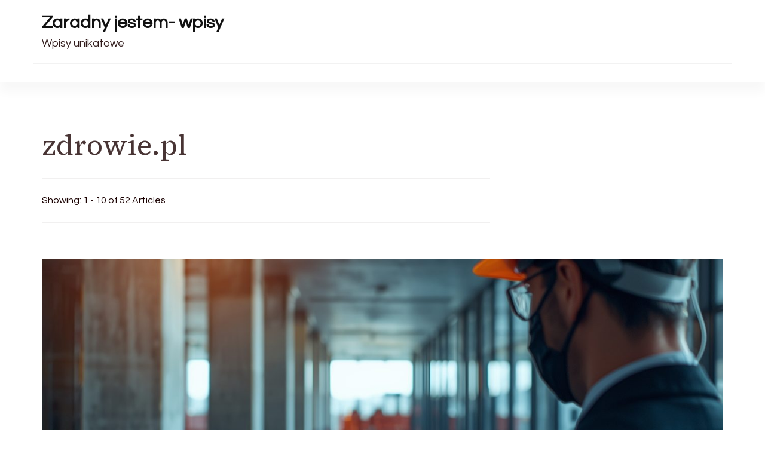

--- FILE ---
content_type: text/html; charset=UTF-8
request_url: https://zaradny.com.pl/category/zdrowiepl/
body_size: 9994
content:
    <!DOCTYPE html>
    <html lang="pl-PL">
    
<head itemscope itemtype="http://schema.org/WebSite">
        <meta charset="UTF-8">
    <meta name="viewport" content="width=device-width, initial-scale=1">
    <link rel="profile" href="http://gmpg.org/xfn/11">
    <title>Zdrowie.pl | Zaradny jestem- wpisy</title>
<meta name='robots' content='max-image-preview:large' />
<link rel='dns-prefetch' href='//fonts.googleapis.com' />
<link rel="alternate" type="application/rss+xml" title="Zaradny jestem- wpisy &raquo; Kanał z wpisami" href="https://zaradny.com.pl/feed/" />
<link rel="alternate" type="application/rss+xml" title="Zaradny jestem- wpisy &raquo; Kanał z komentarzami" href="https://zaradny.com.pl/comments/feed/" />
<link rel="alternate" type="application/rss+xml" title="Zaradny jestem- wpisy &raquo; Kanał z wpisami zaszufladkowanymi do kategorii zdrowie.pl" href="https://zaradny.com.pl/category/zdrowiepl/feed/" />
<script type="text/javascript">
/* <![CDATA[ */
window._wpemojiSettings = {"baseUrl":"https:\/\/s.w.org\/images\/core\/emoji\/14.0.0\/72x72\/","ext":".png","svgUrl":"https:\/\/s.w.org\/images\/core\/emoji\/14.0.0\/svg\/","svgExt":".svg","source":{"concatemoji":"https:\/\/zaradny.com.pl\/wp-includes\/js\/wp-emoji-release.min.js?ver=6.4.3"}};
/*! This file is auto-generated */
!function(i,n){var o,s,e;function c(e){try{var t={supportTests:e,timestamp:(new Date).valueOf()};sessionStorage.setItem(o,JSON.stringify(t))}catch(e){}}function p(e,t,n){e.clearRect(0,0,e.canvas.width,e.canvas.height),e.fillText(t,0,0);var t=new Uint32Array(e.getImageData(0,0,e.canvas.width,e.canvas.height).data),r=(e.clearRect(0,0,e.canvas.width,e.canvas.height),e.fillText(n,0,0),new Uint32Array(e.getImageData(0,0,e.canvas.width,e.canvas.height).data));return t.every(function(e,t){return e===r[t]})}function u(e,t,n){switch(t){case"flag":return n(e,"\ud83c\udff3\ufe0f\u200d\u26a7\ufe0f","\ud83c\udff3\ufe0f\u200b\u26a7\ufe0f")?!1:!n(e,"\ud83c\uddfa\ud83c\uddf3","\ud83c\uddfa\u200b\ud83c\uddf3")&&!n(e,"\ud83c\udff4\udb40\udc67\udb40\udc62\udb40\udc65\udb40\udc6e\udb40\udc67\udb40\udc7f","\ud83c\udff4\u200b\udb40\udc67\u200b\udb40\udc62\u200b\udb40\udc65\u200b\udb40\udc6e\u200b\udb40\udc67\u200b\udb40\udc7f");case"emoji":return!n(e,"\ud83e\udef1\ud83c\udffb\u200d\ud83e\udef2\ud83c\udfff","\ud83e\udef1\ud83c\udffb\u200b\ud83e\udef2\ud83c\udfff")}return!1}function f(e,t,n){var r="undefined"!=typeof WorkerGlobalScope&&self instanceof WorkerGlobalScope?new OffscreenCanvas(300,150):i.createElement("canvas"),a=r.getContext("2d",{willReadFrequently:!0}),o=(a.textBaseline="top",a.font="600 32px Arial",{});return e.forEach(function(e){o[e]=t(a,e,n)}),o}function t(e){var t=i.createElement("script");t.src=e,t.defer=!0,i.head.appendChild(t)}"undefined"!=typeof Promise&&(o="wpEmojiSettingsSupports",s=["flag","emoji"],n.supports={everything:!0,everythingExceptFlag:!0},e=new Promise(function(e){i.addEventListener("DOMContentLoaded",e,{once:!0})}),new Promise(function(t){var n=function(){try{var e=JSON.parse(sessionStorage.getItem(o));if("object"==typeof e&&"number"==typeof e.timestamp&&(new Date).valueOf()<e.timestamp+604800&&"object"==typeof e.supportTests)return e.supportTests}catch(e){}return null}();if(!n){if("undefined"!=typeof Worker&&"undefined"!=typeof OffscreenCanvas&&"undefined"!=typeof URL&&URL.createObjectURL&&"undefined"!=typeof Blob)try{var e="postMessage("+f.toString()+"("+[JSON.stringify(s),u.toString(),p.toString()].join(",")+"));",r=new Blob([e],{type:"text/javascript"}),a=new Worker(URL.createObjectURL(r),{name:"wpTestEmojiSupports"});return void(a.onmessage=function(e){c(n=e.data),a.terminate(),t(n)})}catch(e){}c(n=f(s,u,p))}t(n)}).then(function(e){for(var t in e)n.supports[t]=e[t],n.supports.everything=n.supports.everything&&n.supports[t],"flag"!==t&&(n.supports.everythingExceptFlag=n.supports.everythingExceptFlag&&n.supports[t]);n.supports.everythingExceptFlag=n.supports.everythingExceptFlag&&!n.supports.flag,n.DOMReady=!1,n.readyCallback=function(){n.DOMReady=!0}}).then(function(){return e}).then(function(){var e;n.supports.everything||(n.readyCallback(),(e=n.source||{}).concatemoji?t(e.concatemoji):e.wpemoji&&e.twemoji&&(t(e.twemoji),t(e.wpemoji)))}))}((window,document),window._wpemojiSettings);
/* ]]> */
</script>
<style id='wp-emoji-styles-inline-css' type='text/css'>

	img.wp-smiley, img.emoji {
		display: inline !important;
		border: none !important;
		box-shadow: none !important;
		height: 1em !important;
		width: 1em !important;
		margin: 0 0.07em !important;
		vertical-align: -0.1em !important;
		background: none !important;
		padding: 0 !important;
	}
</style>
<link rel='stylesheet' id='wp-block-library-css' href='https://zaradny.com.pl/wp-includes/css/dist/block-library/style.min.css?ver=6.4.3' type='text/css' media='all' />
<style id='wp-block-library-theme-inline-css' type='text/css'>
.wp-block-audio figcaption{color:#555;font-size:13px;text-align:center}.is-dark-theme .wp-block-audio figcaption{color:hsla(0,0%,100%,.65)}.wp-block-audio{margin:0 0 1em}.wp-block-code{border:1px solid #ccc;border-radius:4px;font-family:Menlo,Consolas,monaco,monospace;padding:.8em 1em}.wp-block-embed figcaption{color:#555;font-size:13px;text-align:center}.is-dark-theme .wp-block-embed figcaption{color:hsla(0,0%,100%,.65)}.wp-block-embed{margin:0 0 1em}.blocks-gallery-caption{color:#555;font-size:13px;text-align:center}.is-dark-theme .blocks-gallery-caption{color:hsla(0,0%,100%,.65)}.wp-block-image figcaption{color:#555;font-size:13px;text-align:center}.is-dark-theme .wp-block-image figcaption{color:hsla(0,0%,100%,.65)}.wp-block-image{margin:0 0 1em}.wp-block-pullquote{border-bottom:4px solid;border-top:4px solid;color:currentColor;margin-bottom:1.75em}.wp-block-pullquote cite,.wp-block-pullquote footer,.wp-block-pullquote__citation{color:currentColor;font-size:.8125em;font-style:normal;text-transform:uppercase}.wp-block-quote{border-left:.25em solid;margin:0 0 1.75em;padding-left:1em}.wp-block-quote cite,.wp-block-quote footer{color:currentColor;font-size:.8125em;font-style:normal;position:relative}.wp-block-quote.has-text-align-right{border-left:none;border-right:.25em solid;padding-left:0;padding-right:1em}.wp-block-quote.has-text-align-center{border:none;padding-left:0}.wp-block-quote.is-large,.wp-block-quote.is-style-large,.wp-block-quote.is-style-plain{border:none}.wp-block-search .wp-block-search__label{font-weight:700}.wp-block-search__button{border:1px solid #ccc;padding:.375em .625em}:where(.wp-block-group.has-background){padding:1.25em 2.375em}.wp-block-separator.has-css-opacity{opacity:.4}.wp-block-separator{border:none;border-bottom:2px solid;margin-left:auto;margin-right:auto}.wp-block-separator.has-alpha-channel-opacity{opacity:1}.wp-block-separator:not(.is-style-wide):not(.is-style-dots){width:100px}.wp-block-separator.has-background:not(.is-style-dots){border-bottom:none;height:1px}.wp-block-separator.has-background:not(.is-style-wide):not(.is-style-dots){height:2px}.wp-block-table{margin:0 0 1em}.wp-block-table td,.wp-block-table th{word-break:normal}.wp-block-table figcaption{color:#555;font-size:13px;text-align:center}.is-dark-theme .wp-block-table figcaption{color:hsla(0,0%,100%,.65)}.wp-block-video figcaption{color:#555;font-size:13px;text-align:center}.is-dark-theme .wp-block-video figcaption{color:hsla(0,0%,100%,.65)}.wp-block-video{margin:0 0 1em}.wp-block-template-part.has-background{margin-bottom:0;margin-top:0;padding:1.25em 2.375em}
</style>
<style id='classic-theme-styles-inline-css' type='text/css'>
/*! This file is auto-generated */
.wp-block-button__link{color:#fff;background-color:#32373c;border-radius:9999px;box-shadow:none;text-decoration:none;padding:calc(.667em + 2px) calc(1.333em + 2px);font-size:1.125em}.wp-block-file__button{background:#32373c;color:#fff;text-decoration:none}
</style>
<style id='global-styles-inline-css' type='text/css'>
body{--wp--preset--color--black: #000000;--wp--preset--color--cyan-bluish-gray: #abb8c3;--wp--preset--color--white: #ffffff;--wp--preset--color--pale-pink: #f78da7;--wp--preset--color--vivid-red: #cf2e2e;--wp--preset--color--luminous-vivid-orange: #ff6900;--wp--preset--color--luminous-vivid-amber: #fcb900;--wp--preset--color--light-green-cyan: #7bdcb5;--wp--preset--color--vivid-green-cyan: #00d084;--wp--preset--color--pale-cyan-blue: #8ed1fc;--wp--preset--color--vivid-cyan-blue: #0693e3;--wp--preset--color--vivid-purple: #9b51e0;--wp--preset--gradient--vivid-cyan-blue-to-vivid-purple: linear-gradient(135deg,rgba(6,147,227,1) 0%,rgb(155,81,224) 100%);--wp--preset--gradient--light-green-cyan-to-vivid-green-cyan: linear-gradient(135deg,rgb(122,220,180) 0%,rgb(0,208,130) 100%);--wp--preset--gradient--luminous-vivid-amber-to-luminous-vivid-orange: linear-gradient(135deg,rgba(252,185,0,1) 0%,rgba(255,105,0,1) 100%);--wp--preset--gradient--luminous-vivid-orange-to-vivid-red: linear-gradient(135deg,rgba(255,105,0,1) 0%,rgb(207,46,46) 100%);--wp--preset--gradient--very-light-gray-to-cyan-bluish-gray: linear-gradient(135deg,rgb(238,238,238) 0%,rgb(169,184,195) 100%);--wp--preset--gradient--cool-to-warm-spectrum: linear-gradient(135deg,rgb(74,234,220) 0%,rgb(151,120,209) 20%,rgb(207,42,186) 40%,rgb(238,44,130) 60%,rgb(251,105,98) 80%,rgb(254,248,76) 100%);--wp--preset--gradient--blush-light-purple: linear-gradient(135deg,rgb(255,206,236) 0%,rgb(152,150,240) 100%);--wp--preset--gradient--blush-bordeaux: linear-gradient(135deg,rgb(254,205,165) 0%,rgb(254,45,45) 50%,rgb(107,0,62) 100%);--wp--preset--gradient--luminous-dusk: linear-gradient(135deg,rgb(255,203,112) 0%,rgb(199,81,192) 50%,rgb(65,88,208) 100%);--wp--preset--gradient--pale-ocean: linear-gradient(135deg,rgb(255,245,203) 0%,rgb(182,227,212) 50%,rgb(51,167,181) 100%);--wp--preset--gradient--electric-grass: linear-gradient(135deg,rgb(202,248,128) 0%,rgb(113,206,126) 100%);--wp--preset--gradient--midnight: linear-gradient(135deg,rgb(2,3,129) 0%,rgb(40,116,252) 100%);--wp--preset--font-size--small: 13px;--wp--preset--font-size--medium: 20px;--wp--preset--font-size--large: 36px;--wp--preset--font-size--x-large: 42px;--wp--preset--spacing--20: 0.44rem;--wp--preset--spacing--30: 0.67rem;--wp--preset--spacing--40: 1rem;--wp--preset--spacing--50: 1.5rem;--wp--preset--spacing--60: 2.25rem;--wp--preset--spacing--70: 3.38rem;--wp--preset--spacing--80: 5.06rem;--wp--preset--shadow--natural: 6px 6px 9px rgba(0, 0, 0, 0.2);--wp--preset--shadow--deep: 12px 12px 50px rgba(0, 0, 0, 0.4);--wp--preset--shadow--sharp: 6px 6px 0px rgba(0, 0, 0, 0.2);--wp--preset--shadow--outlined: 6px 6px 0px -3px rgba(255, 255, 255, 1), 6px 6px rgba(0, 0, 0, 1);--wp--preset--shadow--crisp: 6px 6px 0px rgba(0, 0, 0, 1);}:where(.is-layout-flex){gap: 0.5em;}:where(.is-layout-grid){gap: 0.5em;}body .is-layout-flow > .alignleft{float: left;margin-inline-start: 0;margin-inline-end: 2em;}body .is-layout-flow > .alignright{float: right;margin-inline-start: 2em;margin-inline-end: 0;}body .is-layout-flow > .aligncenter{margin-left: auto !important;margin-right: auto !important;}body .is-layout-constrained > .alignleft{float: left;margin-inline-start: 0;margin-inline-end: 2em;}body .is-layout-constrained > .alignright{float: right;margin-inline-start: 2em;margin-inline-end: 0;}body .is-layout-constrained > .aligncenter{margin-left: auto !important;margin-right: auto !important;}body .is-layout-constrained > :where(:not(.alignleft):not(.alignright):not(.alignfull)){max-width: var(--wp--style--global--content-size);margin-left: auto !important;margin-right: auto !important;}body .is-layout-constrained > .alignwide{max-width: var(--wp--style--global--wide-size);}body .is-layout-flex{display: flex;}body .is-layout-flex{flex-wrap: wrap;align-items: center;}body .is-layout-flex > *{margin: 0;}body .is-layout-grid{display: grid;}body .is-layout-grid > *{margin: 0;}:where(.wp-block-columns.is-layout-flex){gap: 2em;}:where(.wp-block-columns.is-layout-grid){gap: 2em;}:where(.wp-block-post-template.is-layout-flex){gap: 1.25em;}:where(.wp-block-post-template.is-layout-grid){gap: 1.25em;}.has-black-color{color: var(--wp--preset--color--black) !important;}.has-cyan-bluish-gray-color{color: var(--wp--preset--color--cyan-bluish-gray) !important;}.has-white-color{color: var(--wp--preset--color--white) !important;}.has-pale-pink-color{color: var(--wp--preset--color--pale-pink) !important;}.has-vivid-red-color{color: var(--wp--preset--color--vivid-red) !important;}.has-luminous-vivid-orange-color{color: var(--wp--preset--color--luminous-vivid-orange) !important;}.has-luminous-vivid-amber-color{color: var(--wp--preset--color--luminous-vivid-amber) !important;}.has-light-green-cyan-color{color: var(--wp--preset--color--light-green-cyan) !important;}.has-vivid-green-cyan-color{color: var(--wp--preset--color--vivid-green-cyan) !important;}.has-pale-cyan-blue-color{color: var(--wp--preset--color--pale-cyan-blue) !important;}.has-vivid-cyan-blue-color{color: var(--wp--preset--color--vivid-cyan-blue) !important;}.has-vivid-purple-color{color: var(--wp--preset--color--vivid-purple) !important;}.has-black-background-color{background-color: var(--wp--preset--color--black) !important;}.has-cyan-bluish-gray-background-color{background-color: var(--wp--preset--color--cyan-bluish-gray) !important;}.has-white-background-color{background-color: var(--wp--preset--color--white) !important;}.has-pale-pink-background-color{background-color: var(--wp--preset--color--pale-pink) !important;}.has-vivid-red-background-color{background-color: var(--wp--preset--color--vivid-red) !important;}.has-luminous-vivid-orange-background-color{background-color: var(--wp--preset--color--luminous-vivid-orange) !important;}.has-luminous-vivid-amber-background-color{background-color: var(--wp--preset--color--luminous-vivid-amber) !important;}.has-light-green-cyan-background-color{background-color: var(--wp--preset--color--light-green-cyan) !important;}.has-vivid-green-cyan-background-color{background-color: var(--wp--preset--color--vivid-green-cyan) !important;}.has-pale-cyan-blue-background-color{background-color: var(--wp--preset--color--pale-cyan-blue) !important;}.has-vivid-cyan-blue-background-color{background-color: var(--wp--preset--color--vivid-cyan-blue) !important;}.has-vivid-purple-background-color{background-color: var(--wp--preset--color--vivid-purple) !important;}.has-black-border-color{border-color: var(--wp--preset--color--black) !important;}.has-cyan-bluish-gray-border-color{border-color: var(--wp--preset--color--cyan-bluish-gray) !important;}.has-white-border-color{border-color: var(--wp--preset--color--white) !important;}.has-pale-pink-border-color{border-color: var(--wp--preset--color--pale-pink) !important;}.has-vivid-red-border-color{border-color: var(--wp--preset--color--vivid-red) !important;}.has-luminous-vivid-orange-border-color{border-color: var(--wp--preset--color--luminous-vivid-orange) !important;}.has-luminous-vivid-amber-border-color{border-color: var(--wp--preset--color--luminous-vivid-amber) !important;}.has-light-green-cyan-border-color{border-color: var(--wp--preset--color--light-green-cyan) !important;}.has-vivid-green-cyan-border-color{border-color: var(--wp--preset--color--vivid-green-cyan) !important;}.has-pale-cyan-blue-border-color{border-color: var(--wp--preset--color--pale-cyan-blue) !important;}.has-vivid-cyan-blue-border-color{border-color: var(--wp--preset--color--vivid-cyan-blue) !important;}.has-vivid-purple-border-color{border-color: var(--wp--preset--color--vivid-purple) !important;}.has-vivid-cyan-blue-to-vivid-purple-gradient-background{background: var(--wp--preset--gradient--vivid-cyan-blue-to-vivid-purple) !important;}.has-light-green-cyan-to-vivid-green-cyan-gradient-background{background: var(--wp--preset--gradient--light-green-cyan-to-vivid-green-cyan) !important;}.has-luminous-vivid-amber-to-luminous-vivid-orange-gradient-background{background: var(--wp--preset--gradient--luminous-vivid-amber-to-luminous-vivid-orange) !important;}.has-luminous-vivid-orange-to-vivid-red-gradient-background{background: var(--wp--preset--gradient--luminous-vivid-orange-to-vivid-red) !important;}.has-very-light-gray-to-cyan-bluish-gray-gradient-background{background: var(--wp--preset--gradient--very-light-gray-to-cyan-bluish-gray) !important;}.has-cool-to-warm-spectrum-gradient-background{background: var(--wp--preset--gradient--cool-to-warm-spectrum) !important;}.has-blush-light-purple-gradient-background{background: var(--wp--preset--gradient--blush-light-purple) !important;}.has-blush-bordeaux-gradient-background{background: var(--wp--preset--gradient--blush-bordeaux) !important;}.has-luminous-dusk-gradient-background{background: var(--wp--preset--gradient--luminous-dusk) !important;}.has-pale-ocean-gradient-background{background: var(--wp--preset--gradient--pale-ocean) !important;}.has-electric-grass-gradient-background{background: var(--wp--preset--gradient--electric-grass) !important;}.has-midnight-gradient-background{background: var(--wp--preset--gradient--midnight) !important;}.has-small-font-size{font-size: var(--wp--preset--font-size--small) !important;}.has-medium-font-size{font-size: var(--wp--preset--font-size--medium) !important;}.has-large-font-size{font-size: var(--wp--preset--font-size--large) !important;}.has-x-large-font-size{font-size: var(--wp--preset--font-size--x-large) !important;}
.wp-block-navigation a:where(:not(.wp-element-button)){color: inherit;}
:where(.wp-block-post-template.is-layout-flex){gap: 1.25em;}:where(.wp-block-post-template.is-layout-grid){gap: 1.25em;}
:where(.wp-block-columns.is-layout-flex){gap: 2em;}:where(.wp-block-columns.is-layout-grid){gap: 2em;}
.wp-block-pullquote{font-size: 1.5em;line-height: 1.6;}
</style>
<link rel='stylesheet' id='blossom-magazine-google-fonts-css' href='https://fonts.googleapis.com/css?family=Questrial%3Aregular%7CSource+Serif+4%3A200%2C300%2Cregular%2C500%2C600%2C700%2C800%2C900%2C200italic%2C300italic%2Citalic%2C500italic%2C600italic%2C700italic%2C800italic%2C900italic%7CSource+Serif+4%3Aregular' type='text/css' media='all' />
<link rel='stylesheet' id='all-css' href='https://zaradny.com.pl/wp-content/themes/blossom-magazine/css/all.min.css?ver=5.15.4' type='text/css' media='all' />
<link rel='stylesheet' id='owl-carousel-css' href='https://zaradny.com.pl/wp-content/themes/blossom-magazine/css/owl.carousel.min.css?ver=2.3.4' type='text/css' media='all' />
<link rel='stylesheet' id='animate-css' href='https://zaradny.com.pl/wp-content/themes/blossom-magazine/css/animate.min.css?ver=3.5.2' type='text/css' media='all' />
<link rel='stylesheet' id='blossom-magazine-css' href='https://zaradny.com.pl/wp-content/themes/blossom-magazine/style.css?ver=1.0.9' type='text/css' media='all' />
<script type="text/javascript" src="https://zaradny.com.pl/wp-includes/js/jquery/jquery.min.js?ver=3.7.1" id="jquery-core-js"></script>
<script type="text/javascript" src="https://zaradny.com.pl/wp-includes/js/jquery/jquery-migrate.min.js?ver=3.4.1" id="jquery-migrate-js"></script>
<link rel="https://api.w.org/" href="https://zaradny.com.pl/wp-json/" /><link rel="alternate" type="application/json" href="https://zaradny.com.pl/wp-json/wp/v2/categories/550" /><link rel="EditURI" type="application/rsd+xml" title="RSD" href="https://zaradny.com.pl/xmlrpc.php?rsd" />
<meta name="generator" content="WordPress 6.4.3" />

<!-- platinum seo pack 1.3.8 -->
<meta name="robots" content="index,follow,noodp,noydir" />
<link rel="canonical" href="https://zaradny.com.pl/category/zdrowiepl/" />
<!-- /platinum one seo pack -->
<style type='text/css' media='all'>     
	:root {
		--primary-color: #A60505;
		--primary-color-rgb: 166, 5, 5;
		--secondary-color: #1A0101;
		--secondary-color-rgb: 26, 1, 1;
        --primary-font: Questrial;
        --secondary-font: 'Source Serif 4';
		--footer-text-color: #ffffff;
        --footer-text-color-rgb: 255, 255, 255;

	}
    
    .site-title{
        font-size   : 30px;
        font-family : Source Serif 4;
        font-weight : 400;
        font-style  : normal;
    }
    
    .site-title a{
		color: #111111;
	}

	.custom-logo-link img{
        width    : 150px;
        max-width: 100%;
    }

    .cta-section .cta-section-wrapper {
        background: #fff9f9;
        color: #1A0101;
	}
    
    /*Typography*/
	
	body {
        font-family : Questrial;
        font-size   : 18px;        
    }
    
    .btn-readmore::before, 
    .btn-link::before{
        background-image: url("data:image/svg+xml,%3Csvg xmlns='http://www.w3.org/2000/svg' width='6.106' height='9.573' viewBox='0 0 6.106 9.573'%3E%3Cpath id='Path_29322' data-name='Path 29322' d='M0,0,4.9,4.083,0,8.165' transform='translate(0.704 0.704)' fill='none' stroke='%23A60505' stroke-linecap='round' stroke-linejoin='round' stroke-width='1'/%3E%3C/svg%3E%0A");
    }

    .comments-area .comment-list .comment .comment-body .reply .comment-reply-link::before, 
    .comments-area ol .comment .comment-body .reply .comment-reply-link::before {
        background-image: url("data:image/svg+xml,%3Csvg xmlns='http://www.w3.org/2000/svg' width='6.106' height='9.573' viewBox='0 0 6.106 9.573'%3E%3Cpath id='Path_29322' data-name='Path 29322' d='M4.9,0,0,4.083,4.9,8.165' transform='translate(0.5 0.704)' fill='none' stroke='%23A60505' stroke-linecap='round' stroke-linejoin='round' stroke-width='1'/%3E%3C/svg%3E%0A");
    }

    .footer-t .widget_bttk_image_text_widget .bttk-itw-holder li .btn-readmore ,
    .footer-t .widget_bttk_popular_post .style-three li .entry-header, 
    .footer-t .widget_bttk_pro_recent_post .style-three li .entry-header,
    .site-footer {
        background-color: #483434;
    }

    </style></head>

<body class="archive category category-zdrowiepl category-550 hfeed list grid-layout blossom-magazine-has-blocks full-width" itemscope itemtype="http://schema.org/WebPage">

        <div id="page" class="site">
        <a class="skip-link screen-reader-text" href="#content">Skip to content (Press Enter)</a>
        <header id="masthead" class="site-header style-one" itemscope itemtype="http://schema.org/WPHeader">
        <div class="header-top">
            <div class="container">
                <div class="header-left">
                            <div class="site-branding" itemscope itemtype="http://schema.org/Organization">
            <div class="site-title-wrap">                        <p class="site-title" itemprop="name"><a href="https://zaradny.com.pl/" rel="home" itemprop="url">Zaradny jestem- wpisy</a></p>
                                            <p class="site-description" itemprop="description">Wpisy unikatowe</p>
                    </div>        </div>    
                    </div>
                <div class="header-right">
                                    </div>
            </div>
        </div>
        <div class="header-main">
            <div class="container">
                	<nav id="site-navigation" class="main-navigation" itemscope itemtype="http://schema.org/SiteNavigationElement">
        
			</nav><!-- #site-navigation -->
                </div>
        </div>
            <div class="mobile-header">
        <div class="header-main">
            <div class="container">
                <div class="mob-nav-site-branding-wrap">
                    <div class="header-center">
                                <div class="site-branding" itemscope itemtype="http://schema.org/Organization">
            <div class="site-title-wrap">                        <p class="site-title" itemprop="name"><a href="https://zaradny.com.pl/" rel="home" itemprop="url">Zaradny jestem- wpisy</a></p>
                                            <p class="site-description" itemprop="description">Wpisy unikatowe</p>
                    </div>        </div>    
                        </div>
                    <div class="header-left">
                                                <div class="toggle-btn-wrap">
                            <button class="toggle-btn" data-toggle-target=".main-menu-modal" data-toggle-body-class="showing-main-menu-modal" aria-expanded="false" data-set-focus=".close-main-nav-toggle">
                                <span class="toggle-bar"></span>
                                <span class="toggle-bar"></span>
                                <span class="toggle-bar"></span>
                            </button>
                        </div>
                    </div>
                </div>
            </div>
        </div>
        <div class="header-bottom-slide mobile-menu-list main-menu-modal cover-modal" data-modal-target-string=".main-menu-modal">
            <div class="header-bottom-slide-inner mobile-menu" aria-label="Mobile" >
                <div class="container">
                    <div class="mobile-header-wrap">
                        <button class="close close-main-nav-toggle" data-toggle-target=".main-menu-modal" data-toggle-body-class="showing-main-menu-modal" aria-expanded="false" data-set-focus=".main-menu-modal"></button>
                                            </div>
                    <div class="mobile-header-wrapper">
                        <div class="header-left">
                            	<nav id="site-navigation" class="main-navigation" itemscope itemtype="http://schema.org/SiteNavigationElement">
        
			</nav><!-- #site-navigation -->
                            </div>
                        <div class="header-right">
                                                    </div>
                    </div>
                    <div class="header-social-wrapper">    
                        <div class="header-social">         
                                                    </div>            
                    </div>
                </div>
            </div>
        </div>
    </div>
    </header>
    <div id="content" class="site-content"><div class="page-header "></div><div class="container">
        
    <div class="page-header__content-wrapper"><h1 class="page-title">zdrowie.pl</h1><span class="result-count"> Showing: 1 - 10 of 52 Articles </span></div>
<div class="page-grid">
	<div id="primary" class="content-area">
    
        
		<main id="main" class="site-main">

		
<article id="post-1674" class="post-1674 post type-post status-publish format-standard has-post-thumbnail hentry category-zdrowiepl" itemscope itemtype="https://schema.org/Blog">
	<a href="https://zaradny.com.pl/jak-dobierac-trafne-biuro-w-branzy-budowlanej-i-dokumentacji-projektowej-2/" class="post-thumbnail"><img width="1344" height="650" src="https://zaradny.com.pl/wp-content/uploads/2026/01/dobiera-img-412-1344x650.jpg" class="attachment-blossom-magazine-single-full size-blossom-magazine-single-full wp-post-image" alt="" itemprop="image" decoding="async" fetchpriority="high" /></a><div class="content-wrapper"><header class="entry-header"><div class="entry-meta"><span class="cat-links" itemprop="about"><a href="https://zaradny.com.pl/category/zdrowiepl/" rel="category tag">zdrowie.pl</a></span></div><h2 class="entry-title"><a href="https://zaradny.com.pl/jak-dobierac-trafne-biuro-w-branzy-budowlanej-i-dokumentacji-projektowej-2/" rel="bookmark">Jak dobierać trafne biuro w branży budowlanej i dokumentacji projektowej?</a></h2></header>
    <div class="entry-content" itemprop="text">
		<p>Wybór właściwego biura działającego w obszarze budownictwa oraz dokumentacji projektowej może realnie wpłynąć na powodzenie &hellip; </p>
<div class="entry-meta"><span class="byline" itemprop="author" itemscope itemtype="https://schema.org/Person"><span itemprop="name"><a class="url fn n" href="https://zaradny.com.pl/author/admin/" itemprop="url">admin</a></span></span><span class="posted-on"> <a href="https://zaradny.com.pl/jak-dobierac-trafne-biuro-w-branzy-budowlanej-i-dokumentacji-projektowej-2/" rel="bookmark"><time class="entry-date published updated" datetime="2026-01-16T01:35:03+01:00" itemprop="datePublished">16 stycznia 2026</time><time class="updated" datetime="2026-01-16T01:35:03+01:00" itemprop="dateModified">16 stycznia 2026</time></a></span></div>	</div><!-- .entry-content -->
    </div><!-- .content-wrapper -->
    	<footer class="entry-footer">
			</footer><!-- .entry-footer -->
    <!-- .outer-content-wrap -->
	</article><!-- #post-1674 -->
<article id="post-1594" class="post-1594 post type-post status-publish format-standard has-post-thumbnail hentry category-zdrowiepl" itemscope itemtype="https://schema.org/Blog">
	<a href="https://zaradny.com.pl/w-jaki-sposob-efektywnie-dobrac-urzadzenia-domowe-do-domu-funkcjonalny-przewodnik-dla-konsumentow/" class="post-thumbnail"><img width="365" height="274" src="https://zaradny.com.pl/wp-content/uploads/2025/05/do-img-920-365x274.jpg" class="attachment-blossom-magazine-related size-blossom-magazine-related wp-post-image" alt="" itemprop="image" decoding="async" srcset="https://zaradny.com.pl/wp-content/uploads/2025/05/do-img-920-365x274.jpg 365w, https://zaradny.com.pl/wp-content/uploads/2025/05/do-img-920-300x225.jpg 300w, https://zaradny.com.pl/wp-content/uploads/2025/05/do-img-920-768x576.jpg 768w, https://zaradny.com.pl/wp-content/uploads/2025/05/do-img-920-760x570.jpg 760w, https://zaradny.com.pl/wp-content/uploads/2025/05/do-img-920-320x241.jpg 320w, https://zaradny.com.pl/wp-content/uploads/2025/05/do-img-920.jpg 1000w" sizes="(max-width: 365px) 100vw, 365px" /></a><div class="content-wrapper"><header class="entry-header"><div class="entry-meta"><span class="cat-links" itemprop="about"><a href="https://zaradny.com.pl/category/zdrowiepl/" rel="category tag">zdrowie.pl</a></span></div><h2 class="entry-title"><a href="https://zaradny.com.pl/w-jaki-sposob-efektywnie-dobrac-urzadzenia-domowe-do-domu-funkcjonalny-przewodnik-dla-konsumentow/" rel="bookmark">W jaki sposób efektywnie dobrać urządzenia domowe do domu? Funkcjonalny przewodnik dla konsumentów</a></h2></header>
    <div class="entry-content" itemprop="text">
		<p>Dobór sprzętów domowych to kluczowa sprawa dla każdego. Dobrze dobrane urządzenia są w stanie istotnie &hellip; </p>
<div class="entry-meta"><span class="byline" itemprop="author" itemscope itemtype="https://schema.org/Person"><span itemprop="name"><a class="url fn n" href="https://zaradny.com.pl/author/admin/" itemprop="url">admin</a></span></span><span class="posted-on"> <a href="https://zaradny.com.pl/w-jaki-sposob-efektywnie-dobrac-urzadzenia-domowe-do-domu-funkcjonalny-przewodnik-dla-konsumentow/" rel="bookmark"><time class="entry-date published updated" datetime="2025-05-23T12:50:02+02:00" itemprop="datePublished">23 maja 2025</time><time class="updated" datetime="2025-05-23T12:50:02+02:00" itemprop="dateModified">23 maja 2025</time></a></span></div>	</div><!-- .entry-content -->
    </div><!-- .content-wrapper -->
    	<footer class="entry-footer">
			</footer><!-- .entry-footer -->
    <!-- .outer-content-wrap -->
	</article><!-- #post-1594 -->
<article id="post-1591" class="post-1591 post type-post status-publish format-standard has-post-thumbnail hentry category-zdrowiepl" itemscope itemtype="https://schema.org/Blog">
	<a href="https://zaradny.com.pl/kompaktowy-domek-przestrzen-ktory-mozesz-zabrac-ze-soba/" class="post-thumbnail"><img width="365" height="274" src="https://zaradny.com.pl/wp-content/uploads/2025/04/zabra-img-760-365x274.png" class="attachment-blossom-magazine-related size-blossom-magazine-related wp-post-image" alt="" itemprop="image" decoding="async" srcset="https://zaradny.com.pl/wp-content/uploads/2025/04/zabra-img-760-365x274.png 365w, https://zaradny.com.pl/wp-content/uploads/2025/04/zabra-img-760-760x570.png 760w, https://zaradny.com.pl/wp-content/uploads/2025/04/zabra-img-760-320x241.png 320w" sizes="(max-width: 365px) 100vw, 365px" /></a><div class="content-wrapper"><header class="entry-header"><div class="entry-meta"><span class="cat-links" itemprop="about"><a href="https://zaradny.com.pl/category/zdrowiepl/" rel="category tag">zdrowie.pl</a></span></div><h2 class="entry-title"><a href="https://zaradny.com.pl/kompaktowy-domek-przestrzen-ktory-mozesz-zabrac-ze-soba/" rel="bookmark">kompaktowy domek – przestrzeń, który możesz zabrać ze sobą</a></h2></header>
    <div class="entry-content" itemprop="text">
		<p>Poruszamy się w czasach, w których wolność i elastyczność zyskują na znaczeniu jak nigdy wcześniej. &hellip; </p>
<div class="entry-meta"><span class="byline" itemprop="author" itemscope itemtype="https://schema.org/Person"><span itemprop="name"><a class="url fn n" href="https://zaradny.com.pl/author/admin/" itemprop="url">admin</a></span></span><span class="posted-on"> <a href="https://zaradny.com.pl/kompaktowy-domek-przestrzen-ktory-mozesz-zabrac-ze-soba/" rel="bookmark"><time class="entry-date published updated" datetime="2025-04-24T13:36:03+02:00" itemprop="datePublished">24 kwietnia 2025</time><time class="updated" datetime="2025-04-24T13:36:03+02:00" itemprop="dateModified">24 kwietnia 2025</time></a></span></div>	</div><!-- .entry-content -->
    </div><!-- .content-wrapper -->
    	<footer class="entry-footer">
			</footer><!-- .entry-footer -->
    <!-- .outer-content-wrap -->
	</article><!-- #post-1591 -->
<article id="post-1588" class="post-1588 post type-post status-publish format-standard has-post-thumbnail hentry category-zdrowiepl" itemscope itemtype="https://schema.org/Blog">
	<a href="https://zaradny.com.pl/w-jaki-sposob-efektywnie-zaprojektowac-przestrzen-zielona-kompleksowy-poradnik-dla-milosnikow-ogrodnictwa/" class="post-thumbnail"><img width="365" height="274" src="https://zaradny.com.pl/wp-content/uploads/2025/04/ogrodnictwa-img-500-365x274.jpg" class="attachment-blossom-magazine-related size-blossom-magazine-related wp-post-image" alt="" itemprop="image" decoding="async" loading="lazy" srcset="https://zaradny.com.pl/wp-content/uploads/2025/04/ogrodnictwa-img-500-365x274.jpg 365w, https://zaradny.com.pl/wp-content/uploads/2025/04/ogrodnictwa-img-500-760x570.jpg 760w, https://zaradny.com.pl/wp-content/uploads/2025/04/ogrodnictwa-img-500-320x241.jpg 320w" sizes="(max-width: 365px) 100vw, 365px" /></a><div class="content-wrapper"><header class="entry-header"><div class="entry-meta"><span class="cat-links" itemprop="about"><a href="https://zaradny.com.pl/category/zdrowiepl/" rel="category tag">zdrowie.pl</a></span></div><h2 class="entry-title"><a href="https://zaradny.com.pl/w-jaki-sposob-efektywnie-zaprojektowac-przestrzen-zielona-kompleksowy-poradnik-dla-milosnikow-ogrodnictwa/" rel="bookmark">W jaki sposób efektywnie zaprojektować przestrzeń zieloną? Kompleksowy poradnik dla miłośników ogrodnictwa</a></h2></header>
    <div class="entry-content" itemprop="text">
		<p>Tworzenie przydomowego terenu jest proces, co oczekuje zarówno dobrego planu, jak i świadomości specyfiki roślin. &hellip; </p>
<div class="entry-meta"><span class="byline" itemprop="author" itemscope itemtype="https://schema.org/Person"><span itemprop="name"><a class="url fn n" href="https://zaradny.com.pl/author/admin/" itemprop="url">admin</a></span></span><span class="posted-on"> <a href="https://zaradny.com.pl/w-jaki-sposob-efektywnie-zaprojektowac-przestrzen-zielona-kompleksowy-poradnik-dla-milosnikow-ogrodnictwa/" rel="bookmark"><time class="entry-date published updated" datetime="2025-04-24T07:18:02+02:00" itemprop="datePublished">24 kwietnia 2025</time><time class="updated" datetime="2025-04-24T07:18:02+02:00" itemprop="dateModified">24 kwietnia 2025</time></a></span></div>	</div><!-- .entry-content -->
    </div><!-- .content-wrapper -->
    	<footer class="entry-footer">
			</footer><!-- .entry-footer -->
    <!-- .outer-content-wrap -->
	</article><!-- #post-1588 -->
<article id="post-1585" class="post-1585 post type-post status-publish format-standard has-post-thumbnail hentry category-zdrowiepl" itemscope itemtype="https://schema.org/Blog">
	<a href="https://zaradny.com.pl/marka-meble-wyposazenie-wnetrz-design-innowacyjne-rozwiazania-dla-szanujacych-jakosc/" class="post-thumbnail"><img width="365" height="274" src="https://zaradny.com.pl/wp-content/uploads/2025/04/szanujcych-img-481-365x274.jpg" class="attachment-blossom-magazine-related size-blossom-magazine-related wp-post-image" alt="" itemprop="image" decoding="async" loading="lazy" srcset="https://zaradny.com.pl/wp-content/uploads/2025/04/szanujcych-img-481-365x274.jpg 365w, https://zaradny.com.pl/wp-content/uploads/2025/04/szanujcych-img-481-760x570.jpg 760w, https://zaradny.com.pl/wp-content/uploads/2025/04/szanujcych-img-481-320x241.jpg 320w" sizes="(max-width: 365px) 100vw, 365px" /></a><div class="content-wrapper"><header class="entry-header"><div class="entry-meta"><span class="cat-links" itemprop="about"><a href="https://zaradny.com.pl/category/zdrowiepl/" rel="category tag">zdrowie.pl</a></span></div><h2 class="entry-title"><a href="https://zaradny.com.pl/marka-meble-wyposazenie-wnetrz-design-innowacyjne-rozwiazania-dla-szanujacych-jakosc/" rel="bookmark">Marka Meble Wyposażenie Wnętrz Design – Innowacyjne Rozwiązania Dla Szanujących jakość</a></h2></header>
    <div class="entry-content" itemprop="text">
		<p>Nowoczesne pomieszczenia oczekują oryginalnych koncepcji, jakie urzekną designem oraz użytecznością. Meble oferuje pełne możliwości, które &hellip; </p>
<div class="entry-meta"><span class="byline" itemprop="author" itemscope itemtype="https://schema.org/Person"><span itemprop="name"><a class="url fn n" href="https://zaradny.com.pl/author/admin/" itemprop="url">admin</a></span></span><span class="posted-on"> <a href="https://zaradny.com.pl/marka-meble-wyposazenie-wnetrz-design-innowacyjne-rozwiazania-dla-szanujacych-jakosc/" rel="bookmark"><time class="entry-date published updated" datetime="2025-04-22T00:42:51+02:00" itemprop="datePublished">22 kwietnia 2025</time><time class="updated" datetime="2025-04-22T00:42:51+02:00" itemprop="dateModified">22 kwietnia 2025</time></a></span></div>	</div><!-- .entry-content -->
    </div><!-- .content-wrapper -->
    	<footer class="entry-footer">
			</footer><!-- .entry-footer -->
    <!-- .outer-content-wrap -->
	</article><!-- #post-1585 -->
<article id="post-1579" class="post-1579 post type-post status-publish format-standard has-post-thumbnail hentry category-zdrowiepl" itemscope itemtype="https://schema.org/Blog">
	<a href="https://zaradny.com.pl/w-jaki-sposob-efektywnie-wybrac-podloge-dla-lokalu/" class="post-thumbnail"><img width="365" height="274" src="https://zaradny.com.pl/wp-content/uploads/2025/04/wybra-img-586-365x274.jpg" class="attachment-blossom-magazine-related size-blossom-magazine-related wp-post-image" alt="" itemprop="image" decoding="async" loading="lazy" srcset="https://zaradny.com.pl/wp-content/uploads/2025/04/wybra-img-586-365x274.jpg 365w, https://zaradny.com.pl/wp-content/uploads/2025/04/wybra-img-586-760x570.jpg 760w, https://zaradny.com.pl/wp-content/uploads/2025/04/wybra-img-586-320x241.jpg 320w" sizes="(max-width: 365px) 100vw, 365px" /></a><div class="content-wrapper"><header class="entry-header"><div class="entry-meta"><span class="cat-links" itemprop="about"><a href="https://zaradny.com.pl/category/zdrowiepl/" rel="category tag">zdrowie.pl</a></span></div><h2 class="entry-title"><a href="https://zaradny.com.pl/w-jaki-sposob-efektywnie-wybrac-podloge-dla-lokalu/" rel="bookmark">W jaki sposób efektywnie wybrać podłogę dla lokalu?</a></h2></header>
    <div class="entry-content" itemprop="text">
		<p>Dobór odpowiedniej posadzki stanowi ważny moment modernizacji lokalu. W trakcie wyboru trzeba rozważyć różnych elementów, &hellip; </p>
<div class="entry-meta"><span class="byline" itemprop="author" itemscope itemtype="https://schema.org/Person"><span itemprop="name"><a class="url fn n" href="https://zaradny.com.pl/author/admin/" itemprop="url">admin</a></span></span><span class="posted-on"> <a href="https://zaradny.com.pl/w-jaki-sposob-efektywnie-wybrac-podloge-dla-lokalu/" rel="bookmark"><time class="entry-date published updated" datetime="2025-04-15T09:06:02+02:00" itemprop="datePublished">15 kwietnia 2025</time><time class="updated" datetime="2025-04-15T09:06:02+02:00" itemprop="dateModified">15 kwietnia 2025</time></a></span></div>	</div><!-- .entry-content -->
    </div><!-- .content-wrapper -->
    	<footer class="entry-footer">
			</footer><!-- .entry-footer -->
    <!-- .outer-content-wrap -->
	</article><!-- #post-1579 -->
<article id="post-1576" class="post-1576 post type-post status-publish format-standard has-post-thumbnail hentry category-zdrowiepl" itemscope itemtype="https://schema.org/Blog">
	<a href="https://zaradny.com.pl/jak-odmienic-stylizacje-pojazdu-kompleksowy-przewodnik-dla-pasjonatow/" class="post-thumbnail"><img width="365" height="274" src="https://zaradny.com.pl/wp-content/uploads/2025/04/dla-img-761-365x274.jpg" class="attachment-blossom-magazine-related size-blossom-magazine-related wp-post-image" alt="" itemprop="image" decoding="async" loading="lazy" srcset="https://zaradny.com.pl/wp-content/uploads/2025/04/dla-img-761-365x274.jpg 365w, https://zaradny.com.pl/wp-content/uploads/2025/04/dla-img-761-760x570.jpg 760w, https://zaradny.com.pl/wp-content/uploads/2025/04/dla-img-761-320x241.jpg 320w" sizes="(max-width: 365px) 100vw, 365px" /></a><div class="content-wrapper"><header class="entry-header"><div class="entry-meta"><span class="cat-links" itemprop="about"><a href="https://zaradny.com.pl/category/zdrowiepl/" rel="category tag">zdrowie.pl</a></span></div><h2 class="entry-title"><a href="https://zaradny.com.pl/jak-odmienic-stylizacje-pojazdu-kompleksowy-przewodnik-dla-pasjonatow/" rel="bookmark">Jak odmienić stylizację pojazdu? Kompleksowy przewodnik dla pasjonatów</a></h2></header>
    <div class="entry-content" itemprop="text">
		<p>Samochód stanowi nie wyłącznie sposób przemieszczania się, ale również aspekt charakteru jego posiadacza. Stylizacja samochodu &hellip; </p>
<div class="entry-meta"><span class="byline" itemprop="author" itemscope itemtype="https://schema.org/Person"><span itemprop="name"><a class="url fn n" href="https://zaradny.com.pl/author/admin/" itemprop="url">admin</a></span></span><span class="posted-on"> <a href="https://zaradny.com.pl/jak-odmienic-stylizacje-pojazdu-kompleksowy-przewodnik-dla-pasjonatow/" rel="bookmark"><time class="entry-date published updated" datetime="2025-04-10T00:46:07+02:00" itemprop="datePublished">10 kwietnia 2025</time><time class="updated" datetime="2025-04-10T00:46:07+02:00" itemprop="dateModified">10 kwietnia 2025</time></a></span></div>	</div><!-- .entry-content -->
    </div><!-- .content-wrapper -->
    	<footer class="entry-footer">
			</footer><!-- .entry-footer -->
    <!-- .outer-content-wrap -->
	</article><!-- #post-1576 -->
<article id="post-1573" class="post-1573 post type-post status-publish format-standard hentry category-zdrowiepl" itemscope itemtype="https://schema.org/Blog">
	<a href="https://zaradny.com.pl/jak-efektywnie-nawadniac-teren-zielony-funkcjonalny-instrukcja-dla-ogrodnikow/" class="post-thumbnail">        <div class="svg-holder">
             <svg class="fallback-svg" viewBox="0 0 365 274" preserveAspectRatio="none">
                    <rect width="365" height="274" style="fill:#A60505;opacity: 0.03"></rect>
            </svg>
        </div>
        </a><div class="content-wrapper"><header class="entry-header"><div class="entry-meta"><span class="cat-links" itemprop="about"><a href="https://zaradny.com.pl/category/zdrowiepl/" rel="category tag">zdrowie.pl</a></span></div><h2 class="entry-title"><a href="https://zaradny.com.pl/jak-efektywnie-nawadniac-teren-zielony-funkcjonalny-instrukcja-dla-ogrodnikow/" rel="bookmark">Jak efektywnie nawadniać teren zielony? Funkcjonalny instrukcja dla ogrodników</a></h2></header>
    <div class="entry-content" itemprop="text">
		<p>Zraszanie to istotny element dbania o ogrodu. Odpowiednia ilość wody wpływa na witalność roślin, ich &hellip; </p>
<div class="entry-meta"><span class="byline" itemprop="author" itemscope itemtype="https://schema.org/Person"><span itemprop="name"><a class="url fn n" href="https://zaradny.com.pl/author/admin/" itemprop="url">admin</a></span></span><span class="posted-on"> <a href="https://zaradny.com.pl/jak-efektywnie-nawadniac-teren-zielony-funkcjonalny-instrukcja-dla-ogrodnikow/" rel="bookmark"><time class="entry-date published updated" datetime="2025-04-10T00:16:02+02:00" itemprop="datePublished">10 kwietnia 2025</time><time class="updated" datetime="2025-04-10T00:16:02+02:00" itemprop="dateModified">10 kwietnia 2025</time></a></span></div>	</div><!-- .entry-content -->
    </div><!-- .content-wrapper -->
    	<footer class="entry-footer">
			</footer><!-- .entry-footer -->
    <!-- .outer-content-wrap -->
	</article><!-- #post-1573 -->
<article id="post-1571" class="post-1571 post type-post status-publish format-standard has-post-thumbnail hentry category-zdrowiepl" itemscope itemtype="https://schema.org/Blog">
	<a href="https://zaradny.com.pl/okres-budowy-domu-jest-nie-tylko-ekstrawagancki-ale-rowniez-nieslychanie-trudny/" class="post-thumbnail"><img width="365" height="274" src="https://zaradny.com.pl/wp-content/uploads/2025/03/jest-img-473-365x274.jpg" class="attachment-blossom-magazine-related size-blossom-magazine-related wp-post-image" alt="" itemprop="image" decoding="async" loading="lazy" srcset="https://zaradny.com.pl/wp-content/uploads/2025/03/jest-img-473-365x274.jpg 365w, https://zaradny.com.pl/wp-content/uploads/2025/03/jest-img-473-300x225.jpg 300w, https://zaradny.com.pl/wp-content/uploads/2025/03/jest-img-473-768x576.jpg 768w, https://zaradny.com.pl/wp-content/uploads/2025/03/jest-img-473-760x570.jpg 760w, https://zaradny.com.pl/wp-content/uploads/2025/03/jest-img-473-320x241.jpg 320w, https://zaradny.com.pl/wp-content/uploads/2025/03/jest-img-473.jpg 800w" sizes="(max-width: 365px) 100vw, 365px" /></a><div class="content-wrapper"><header class="entry-header"><div class="entry-meta"><span class="cat-links" itemprop="about"><a href="https://zaradny.com.pl/category/zdrowiepl/" rel="category tag">zdrowie.pl</a></span></div><h2 class="entry-title"><a href="https://zaradny.com.pl/okres-budowy-domu-jest-nie-tylko-ekstrawagancki-ale-rowniez-nieslychanie-trudny/" rel="bookmark">Okres budowy domu jest nie tylko ekstrawagancki ale również niesłychanie trudny.</a></h2></header>
    <div class="entry-content" itemprop="text">
		<p>Czas budowy domu jest nie tylko wyjątkowy ale również wyjątkowo wymagający. Postawienie własnego domu jest &hellip; </p>
<div class="entry-meta"><span class="byline" itemprop="author" itemscope itemtype="https://schema.org/Person"><span itemprop="name"><a class="url fn n" href="https://zaradny.com.pl/author/admin/" itemprop="url">admin</a></span></span><span class="posted-on"> <a href="https://zaradny.com.pl/okres-budowy-domu-jest-nie-tylko-ekstrawagancki-ale-rowniez-nieslychanie-trudny/" rel="bookmark"><time class="entry-date published updated" datetime="2025-03-30T04:27:02+02:00" itemprop="datePublished">30 marca 2025</time><time class="updated" datetime="2025-03-30T04:27:02+02:00" itemprop="dateModified">30 marca 2025</time></a></span></div>	</div><!-- .entry-content -->
    </div><!-- .content-wrapper -->
    	<footer class="entry-footer">
			</footer><!-- .entry-footer -->
    <!-- .outer-content-wrap -->
	</article><!-- #post-1571 -->
<article id="post-1568" class="post-1568 post type-post status-publish format-standard has-post-thumbnail hentry category-zdrowiepl" itemscope itemtype="https://schema.org/Blog">
	<a href="https://zaradny.com.pl/okres-budowy-domu-jest-nie-tylko-ekstrawagancki-ale-takze-niezwykle-nielatwy/" class="post-thumbnail"><img width="365" height="274" src="https://zaradny.com.pl/wp-content/uploads/2025/03/okres-img-463-365x274.jpg" class="attachment-blossom-magazine-related size-blossom-magazine-related wp-post-image" alt="" itemprop="image" decoding="async" loading="lazy" srcset="https://zaradny.com.pl/wp-content/uploads/2025/03/okres-img-463-365x274.jpg 365w, https://zaradny.com.pl/wp-content/uploads/2025/03/okres-img-463-300x225.jpg 300w, https://zaradny.com.pl/wp-content/uploads/2025/03/okres-img-463-768x576.jpg 768w, https://zaradny.com.pl/wp-content/uploads/2025/03/okres-img-463-760x570.jpg 760w, https://zaradny.com.pl/wp-content/uploads/2025/03/okres-img-463-320x241.jpg 320w, https://zaradny.com.pl/wp-content/uploads/2025/03/okres-img-463.jpg 800w" sizes="(max-width: 365px) 100vw, 365px" /></a><div class="content-wrapper"><header class="entry-header"><div class="entry-meta"><span class="cat-links" itemprop="about"><a href="https://zaradny.com.pl/category/zdrowiepl/" rel="category tag">zdrowie.pl</a></span></div><h2 class="entry-title"><a href="https://zaradny.com.pl/okres-budowy-domu-jest-nie-tylko-ekstrawagancki-ale-takze-niezwykle-nielatwy/" rel="bookmark">Okres budowy domu jest nie tylko ekstrawagancki ale także niezwykle niełatwy.</a></h2></header>
    <div class="entry-content" itemprop="text">
		<p>Czas budowy domu jest nie tylko szczególny ale także wyjątkowo wymagający. Wybudowanie własnego domu jest &hellip; </p>
<div class="entry-meta"><span class="byline" itemprop="author" itemscope itemtype="https://schema.org/Person"><span itemprop="name"><a class="url fn n" href="https://zaradny.com.pl/author/admin/" itemprop="url">admin</a></span></span><span class="posted-on"> <a href="https://zaradny.com.pl/okres-budowy-domu-jest-nie-tylko-ekstrawagancki-ale-takze-niezwykle-nielatwy/" rel="bookmark"><time class="entry-date published updated" datetime="2025-03-29T18:05:02+01:00" itemprop="datePublished">29 marca 2025</time><time class="updated" datetime="2025-03-29T18:05:02+01:00" itemprop="dateModified">29 marca 2025</time></a></span></div>	</div><!-- .entry-content -->
    </div><!-- .content-wrapper -->
    	<footer class="entry-footer">
			</footer><!-- .entry-footer -->
    <!-- .outer-content-wrap -->
	</article><!-- #post-1568 -->
		</main><!-- #main -->
        
        
	<nav class="navigation pagination" aria-label="Wpisy">
		<h2 class="screen-reader-text">Nawigacja po wpisach</h2>
		<div class="nav-links"><span aria-current="page" class="page-numbers current"><span class="meta-nav screen-reader-text">Page </span>1</span>
<a class="page-numbers" href="https://zaradny.com.pl/category/zdrowiepl/page/2/"><span class="meta-nav screen-reader-text">Page </span>2</a>
<span class="page-numbers dots">&hellip;</span>
<a class="page-numbers" href="https://zaradny.com.pl/category/zdrowiepl/page/6/"><span class="meta-nav screen-reader-text">Page </span>6</a>
<a class="next page-numbers" href="https://zaradny.com.pl/category/zdrowiepl/page/2/">Next</a></div>
	</nav>        
	</div><!-- #primary -->
	</div>
</div></div><!-- .error-holder/site-content -->
        <footer id="colophon" class="site-footer" itemscope itemtype="http://schema.org/WPFooter">
        <div class="footer-b">
		<div class="container">
			<div class="site-info">            
            <span class="copyright">&copy; Copyright 2026 <a href="https://zaradny.com.pl/">Zaradny jestem- wpisy</a>. All Rights Reserved. </span> Blossom Magazine | Developed By <span class="author-link"><a href="https://blossomthemes.com/" rel="nofollow" target="_blank">Blossom Themes</a></span>.<span class="wp-link"> Powered by <a href="https://wordpress.org/" target="_blank">WordPress</a></span>.               
            </div>
            <div class="footer-bottom-right">
                            </div>
		</div>
	</div>
        </footer><!-- #colophon -->
        <button class="back-to-top">
        <svg xmlns="http://www.w3.org/2000/svg" width="18" height="14.824" viewBox="0 0 18 14.824">
            <g id="Group_5480" data-name="Group 5480" transform="translate(1 1.408)" opacity="0.9">
                <g id="Group_5477" data-name="Group 5477" transform="translate(0 0)">
                <path id="Path_26477" data-name="Path 26477" d="M0,0H15.889" transform="translate(0 6.072)" fill="none"  stroke-linecap="round" stroke-width="2"/>
                <path id="Path_26478" data-name="Path 26478" d="M0,0,7.209,6,0,12.007" transform="translate(8.791 0)" fill="none"  stroke-linecap="round" stroke-linejoin="round" stroke-width="2"/>
                </g>
            </g>
        </svg>
    </button><!-- .back-to-top -->
        </div><!-- #page -->
    <script type="text/javascript" src="https://zaradny.com.pl/wp-content/themes/blossom-magazine/js/all.min.js?ver=6.1.1" id="all-js"></script>
<script type="text/javascript" src="https://zaradny.com.pl/wp-content/themes/blossom-magazine/js/v4-shims.min.js?ver=6.1.1" id="v4-shims-js"></script>
<script type="text/javascript" src="https://zaradny.com.pl/wp-content/themes/blossom-magazine/js/owl.carousel.min.js?ver=2.3.4" id="owl-carousel-js"></script>
<script type="text/javascript" id="blossom-magazine-js-extra">
/* <![CDATA[ */
var blossom_magazine_data = {"url":"https:\/\/zaradny.com.pl\/wp-admin\/admin-ajax.php","rtl":"","auto":"","loop":"1","animation":"","speed":"5000","sticky":""};
/* ]]> */
</script>
<script type="text/javascript" src="https://zaradny.com.pl/wp-content/themes/blossom-magazine/js/custom.min.js?ver=1.0.9" id="blossom-magazine-js"></script>
<script type="text/javascript" src="https://zaradny.com.pl/wp-content/themes/blossom-magazine/js/modal-accessibility.min.js?ver=1.0.9" id="blossom-magazine-accessibility-js"></script>

</body>
</html>